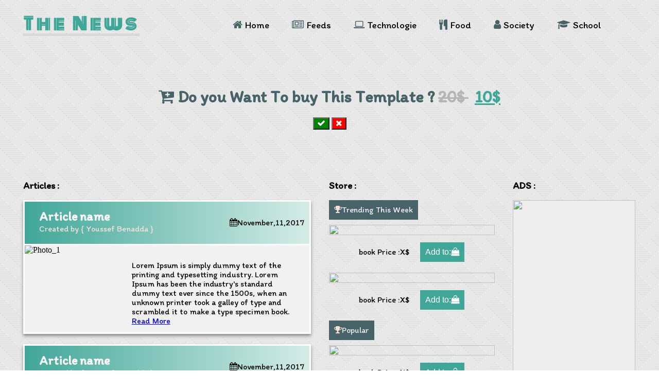

--- FILE ---
content_type: text/html; charset=utf-8
request_url: https://devlab03.netlify.app/
body_size: 1204
content:
<!DOCTYPE html><html><head>
    <meta charset="utf-8">
    <meta name="description" content="">
    <title></title>
    <link rel="stylesheet" href="https://necolas.github.io/normalize.css/7.0.0/normalize.css">
    <link rel="stylesheet" href="css/style.css">
    <link href="https://fonts.googleapis.com/css?family=Itim|Monoton" rel="stylesheet">
    <link rel="stylesheet" href="css/font-awesome.min.css">
  </head>
  <body>
    <div class="container">
      <!-- Start Navigation Bar -->
      <nav>
        <div class="logo">
          <h1 class="font-mono">The News</h1>
        </div>
        <div class="navigation">
          <ul class="font-itim">
            <li><a href="#"><i class="fa fa-home" aria-hidden="true"></i>Home</a></li>
            <li><a href="#"><i class="fa fa-newspaper-o" aria-hidden="true"></i>Feeds</a></li>
            <li><a href="#"><i class="fa fa-laptop" aria-hidden="true"></i>Technologie</a></li>
            <li><a href="#"><i class="fa fa-cutlery" aria-hidden="true"></i>Food</a></li>
            <li><a href="#"><i class="fa fa-user" aria-hidden="true"></i>Society</a></li>
            <li><a href="#"><i class="fa fa-graduation-cap" aria-hidden="true"></i>School</a></li>
          </ul>
        </div>
      </nav>
      <!-- End Navigation Bar -->
      <!-- Main -->
      <main class="font-itim">
          <h1>
            <i class="fa fa-cart-plus" aria-hidden="true"></i>
            Do you Want To buy This Template ? <del>20$ </del><ins>10$</ins>
          </h1>
          <button><i class="fa fa-check" aria-hidden="true"></i></button>
          <button><i class="fa fa-times" aria-hidden="true"></i></button>
      </main>
      <!-- Main -->

      <!-- Start Articles -->
      <div class="my-article">
        <h3 class="font-itim">Articles :</h3>

      <article>
        <header class="font-itim">
            <h2>Article name</h2>
            <span>Created by { Youssef Benadda }</span>
            <time datetime="2017-11-10"><i class="fa fa-calendar" aria-hidden="true"></i>November,11,2017</time>
        </header>
        <section>
          <div class="images">
            <img src="https://www.placehold.it/100/ccc" alt="Photo_1" title="PS">
          </div>
          <div class="content font-itim">
            <p>Lorem Ipsum is simply dummy text of the printing and typesetting industry. Lorem Ipsum has been the industry's standard dummy text ever since the 1500s, when an unknown printer took a galley of type and scrambled it to make a type specimen book. <a href="#">Read More</a></p>
          </div>
        </section>
      </article>

      <article>
        <header class="font-itim">
            <h2>Article name</h2>
            <span>Created by { Youssef Benadda }</span>
            <time datetime="2017-11-10"><i class="fa fa-calendar" aria-hidden="true"></i>November,11,2017</time>
        </header>
        <section>
          <div class="images">
            <img src="https://www.placehold.it/100/ccc" alt="Photo_1" title="PS">
          </div>
          <div class="content font-itim">
            <p>Lorem Ipsum is simply dummy text of the printing and typesetting industry. Lorem Ipsum has been the industry's standard dummy text ever since the 1500s, when an unknown printer took a galley of type and scrambled it to make a type specimen book. <a href="#">Read More</a></p>
          </div>
        </section>
      </article>

      <article>
        <header class="font-itim">
            <h2>Article name</h2>
            <span>Created by { Youssef Benadda }</span>
            <time datetime="2017-11-10"><i class="fa fa-calendar" aria-hidden="true"></i>November,11,2017</time>
        </header>
        <section>
          <div class="images">
            <img src="https://www.placehold.it/100/ccc" alt="Photo_1" title="PS">
          </div>
          <div class="content font-itim">
            <p>Lorem Ipsum is simply dummy text of the printing and typesetting industry. Lorem Ipsum has been the industry's standard dummy text ever since the 1500s, when an unknown printer took a galley of type and scrambled it to make a type specimen book. <a href="#">Read More</a></p>
          </div>
        </section>
      </article>

      <article>
        <header class="font-itim">
            <h2>Article name</h2>
            <span>Created by { Youssef Benadda }</span>
            <time datetime="2017-11-10"><i class="fa fa-calendar" aria-hidden="true"></i>November,11,2017</time>
        </header>
        <section>
          <div class="images">
            <img src="https://www.placehold.it/100/ccc" alt="Photo_1" title="PS">
          </div>
          <div class="content font-itim">
            <p>Lorem Ipsum is simply dummy text of the printing and typesetting industry. Lorem Ipsum has been the industry's standard dummy text ever since the 1500s, when an unknown printer took a galley of type and scrambled it to make a type specimen book. <a href="#">Read More</a></p>
          </div>
        </section>
      </article>

      <article>
        <header class="font-itim">
            <h2>Article name</h2>
            <span>Created by { Youssef Benadda }</span>
            <time datetime="2017-11-10"><i class="fa fa-calendar" aria-hidden="true"></i>November,11,2017</time>
        </header>
        <section>
          <div class="images">
            <img src="https://www.placehold.it/100/ccc" alt="Photo_1" title="PS">
          </div>
          <div class="content font-itim">
            <p>Lorem Ipsum is simply dummy text of the printing and typesetting industry. Lorem Ipsum has been the industry's standard dummy text ever since the 1500s, when an unknown printer took a galley of type and scrambled it to make a type specimen book. <a href="#">Read More</a></p>
          </div>
        </section>
      </article>
      <ul>
        <li>1</li>
        <li>2</li>
        <li>3</li>
        <li>4</li>
      </ul>
    </div>
      <!-- End Articles -->


      <!-- Start sidebar -->
      <div class="one">
        <h3 class="font-itim">Store :</h3>
        <span class="font-itim trend"><i class="fa fa-trophy" aria-hidden="true"></i>Trending This Week</span>

        <aside class="font-itim">
          <img src="https://placehold.it/70/ccc">
            <span>book Price :X$<button>Add to:<i class="fa fa-shopping-bag" aria-hidden="true"></i>
            </button></span>
        </aside>

        <aside class="font-itim">
          <img src="https://placehold.it/70/ccc">
            <span>book Price :X$<button>Add to:<i class="fa fa-shopping-bag" aria-hidden="true"></i>
            </button></span>
        </aside>
        <span class="font-itim trend"><i class="fa fa-trophy" aria-hidden="true"></i>Popular</span>

        <aside class="font-itim">
          <img src="https://placehold.it/70/ccc">
            <span>book Price :X$<button>Add to:<i class="fa fa-shopping-bag" aria-hidden="true"></i>
            </button></span>
        </aside>

        <aside class="font-itim">
          <img src="https://placehold.it/70/ccc">
            <span>book Price :X$<button>Add to:<i class="fa fa-shopping-bag" aria-hidden="true"></i>
            </button></span>
        </aside>
    </div>
      <!-- End Sidebar -->
      <!-- Start sidebar -->
      <div class="two">
        <h3 class="font-itim">ADS :</h3>
        <aside>
          <img src="https://www.placehold.it/100/333">
        </aside>
        <aside>
          <img src="https://www.placehold.it/100/333">
        </aside>
      </div>
      <!-- End Sidebar -->
      <div class="clear"></div>
      <!-- End Sidebar -->
    </div>
      <!-- Start Footer -->
      <footer class="font-itim">
        <div class="container">
        <div class="feat">
          <h2>Contact Us</h2>
          <div class="contact">
            <form class="font-itim">
              <i class="fa fa-envelope" aria-hidden="true"></i>Email:<input type="text">
              <i class="fa fa-key" aria-hidden="true"></i>Password:<input type="password">
              <i class="fa fa-comments" aria-hidden="true"></i>Your Message:<textarea></textarea>
              <input type="submit">
            </form>
          </div>
        </div>
        <div class="feat">
          <h2>Recent Post</h2>
          <ul>
            <li>Lorem Ipsum is simply dummy text of the printing</li>
            <li>Lorem Ipsum is simply dummy text of the printing</li>
            <li>Lorem Ipsum is simply dummy text of the printing</li>
            <li>Lorem Ipsum is simply dummy text of the printing</li>
            <li>Lorem Ipsum is simply dummy text of the printing</li>
            <li>Lorem Ipsum is simply dummy text of the printing</li>
          </ul>
        </div>
        <div class="feat">
          <h2>how i'm i?</h2>
          <p>Lorem Ipsum is simply dummy text of the printing and typesetting industry. Lorem Ipsum has been the industry's standard dummy text ever since the 1500s, when an unknown printer took a galley of type and scrambled it to make a type specimen book. It has survived not only five centuries, but also the leap into electronic </p>
        </div>
        </div>
        <div class="clear"></div>

        <div class="lastfot">
          <div class="container">
            <span>All Right Reserved To Youssef Benadda © 2017</span>
            <ul>
              <li><i class="fa fa-facebook-square" aria-hidden="true"></i></li>
              <li><i class="fa fa-twitter-square" aria-hidden="true"></i></li>
              <li><i class="fa fa-instagram" aria-hidden="true"></i></li>
              <li><i class="fa fa-whatsapp" aria-hidden="true"></i></li>
            </ul>
          </div>
      </div></footer>
    
      <!-- End footer -->

  


</body></html>

--- FILE ---
content_type: text/css; charset=UTF-8
request_url: https://devlab03.netlify.app/css/style.css
body_size: 814
content:
/*
font-family: 'Monoton', cursive;
font-family: 'Itim', cursive;
*/
body{
  background: url("../images/back.png") repeat fixed ;
}
.container{
  width: 1190px;
  margin: auto;

}
/* S :Navigation bar */
nav {
  overflow: hidden;
}
nav .logo{
  float: left;
  width: 29%;
}
nav .logo h1{
  color: #40A798;
  letter-spacing: 6px;
  border-bottom: 5px solid #d8d8d8;
  display: inline-block;
  margin-top: 29px;
}
nav .navigation{
  float: left;
  width: 71%;
  padding: 0px;
  overflow: hidden;

}
nav .navigation ul{
  list-style: none;

}
nav .navigation ul li{
  float: left;
  margin: 5px;
  padding: 17px;
  font-size: 19px;
}
nav .navigation ul li i{
  font-size: 20px;
  margin-right: 5px;
  color: #476268
}
nav .navigation ul li a{
  text-decoration: none;
  color: inherit;
}
nav .navigation ul li a:hover{
  color: #40A798;
  transition: 0.2s ease-in-out
}
/* E :Navigation bar */
/* main */
main{
  text-align: center;
  margin: 79px;
  color:#476268
}
main del{
  color: #b5b5b5;
  margin-right: 12px;
}
main ins{
  color: #40A798
}
main button{
  background-color: green;
  color: #fff;
  outline: none
}
main button:last-child{
  background-color: red;
}
/* main*/
/* S : article */
.my-article{
  width: 47%;
  float: left;
}
article{
    margin-bottom: 20px;
    box-shadow: 0px 4px 6px 0px #8e8e8e;}

article header {
  background: linear-gradient(271deg, #d4ece6, #40A798);
  position: relative;
  padding: 13px;
  height: 56px;
  border: 3px solid #fff;
}
article header h2,article header span{
    margin: 2px 15px;
    color: #F5E1DA
}
article header h2{color: #fff;}
article header time{

  position: absolute;
  bottom: 32px;
  right: 10px;
}
article section{
  background-color: #F1F1F1;
  height:169px;
  overflow:hidden;
  border-left: 3px solid #fff;
  border-right: 3px solid #fff;
  border-bottom: 3px solid #fff;
}
article section .images{
  float: left;
  width: 35%;
  height: 100%
}
article section .images img{
  width: 100%;
  height: 100%
}
article section .content{
  float: left;
  width: 58%;
  padding: 14px;
}
.my-article ul {

  margin: auto;
  text-align: center;
  text-decoration: none;

}
.my-article ul li
{
  display: inline-block;
  background-color: #40A798;
  padding: 10px;
  width: 10px;
  height: 10px;
  color: #fff;
  line-height: 0.7;
}
/* E : article */


/* S : sidebar one*/

.one{
  float: left;
  width: 27%;
  margin-left: 35px;

}
.one .trend{
  background-color:#476268;
  color: #F1F1F1;
  padding: 10px;
  margin-bottom: 10px;
  display: inline-block;
}
.one .trend i{
  color: #F5E1DA
}
.one aside{
    text-align: center;
    margin-bottom:11px
}
.one aside span ,.one img {
  display: block;
}
.one img {
  width: 100%;
  height: 100%;
}
.one aside span{
  padding: 10px;


}
.one aside span button{
  margin-left: 21px;
  padding: 10px;
  border: none;
  color: white;
  background: #40A798;;
}
/* E : sidebar one*/
.clear{
  clear: both;
}
/* S : sidebar two*/

.two{
  float: left;
  width: 20%;
  margin-left: 35px;
}
.two aside{
  height: 400px; background-color: #eee;
  margin-bottom: 20px
}
.two aside img{
  height: 100%;
  width: 100%;

}
/* E : sidebar two*/
/* Start Footer */
footer{
  background-color: #476268;
  overflow: hidden
}
footer .feat{
  width: 30%;
  float: left;
  padding: 19px;
  color: #fff

}
footer .contact form input,footer .contact form textarea{
  display: block;
  width: 80%;
  margin-bottom: 20px;
  padding: 10px;
  background: #40A798;
  border: none;
  color: #fff;
}
footer .contact form textarea{
  max-width: 81%;
  height:150px;
}
footer .contact form input[type="submit"]{
  width: 31%;
}
footer .contact form i{
  color: #F5E1DA
}
footer .feat ul li {
  line-height: 1.7
}
footer .lastfot{
  overflow: hidden;
  background-color: #eee;
}
footer .lastfot span {
  float: left;
  margin-top: 15px;
}
footer .lastfot ul{
  float: right;
  list-style: none;
}
footer .lastfot ul li {
  display: inline-block;
}
/* End footer */
/* S : FrameWork */
.font-mono{
  font-family: 'Monoton', cursive;
}
.font-itim{
  font-family: 'Itim', cursive;
}

/* E : FrameWork */
